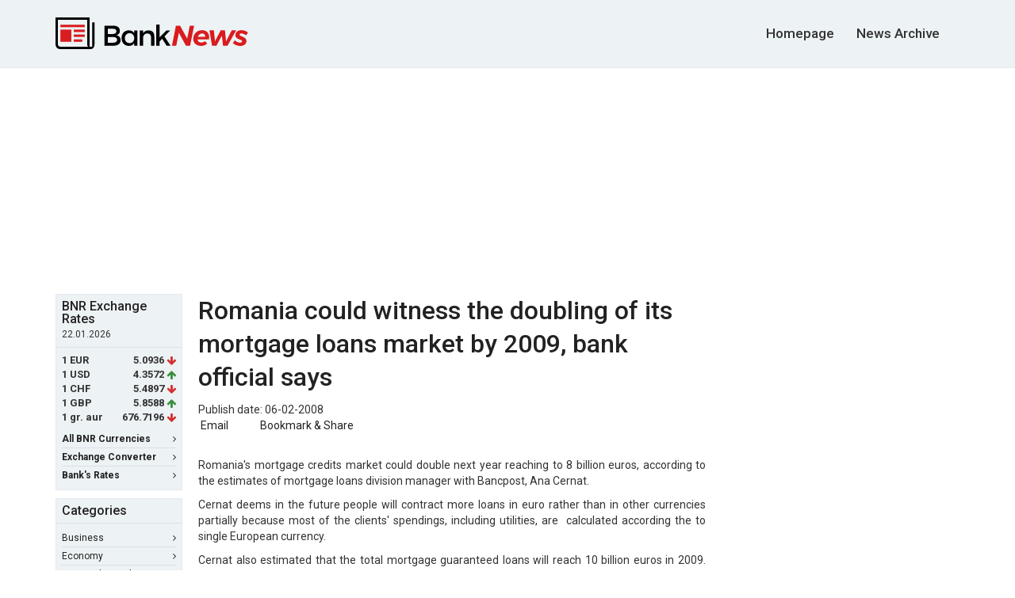

--- FILE ---
content_type: text/html; charset=UTF-8
request_url: http://english.banknews.ro/article/2525_romania_could_witness_the_doubling_of_its_mortgage_loans_market_by_2009,_bank_official_says.html
body_size: 25784
content:
<!DOCTYPE html>
<html lang="ro">
<head>
    <meta http-equiv="Content-Type" content="text/html; charset=utf-8"/>
    <meta name="viewport" content="width=device-width, initial-scale=1, maximum-scale=1">
    <meta name="verify-v1" content="Ehg3Uxxw1i66/7YTr+svrbMO6yyBwcT9OHD3QgC8izQ="/>
    <title>Romania could witness the doubling of its mortgage loans market by 2009, bank official says</title>
    <meta name="description" lang="ro" content="Romania's mortgage credits market could double next year reaching to 8 billion euros, according to the estimates of mortgage loans division manager with Banc..."/>
    <meta name="robots" content="follow,index,noodp"/>
    <meta name="author" content="BankNews.ro"/>

    <link rel="apple-touch-icon" sizes="180x180" href="/apple-touch-icon.png">
    <link rel="icon" type="image/png" sizes="32x32" href="/favicon-32x32.png">
    <link rel="icon" type="image/png" sizes="16x16" href="/favicon-16x16.png">
    
    <meta name="keywords" content="BankNews"/>

    
    <link href="https://fonts.googleapis.com/css?family=Roboto:400,500,700&subset=latin-ext"
          rel="stylesheet">
    <link rel="stylesheet" href="https://maxcdn.bootstrapcdn.com/bootstrap/3.3.7/css/bootstrap.min.css"
          integrity="sha384-BVYiiSIFeK1dGmJRAkycuHAHRg32OmUcww7on3RYdg4Va+PmSTsz/K68vbdEjh4u" crossorigin="anonymous">
    <link href="https://maxcdn.bootstrapcdn.com/font-awesome/4.7.0/css/font-awesome.min.css" rel="stylesheet"
          integrity="sha384-wvfXpqpZZVQGK6TAh5PVlGOfQNHSoD2xbE+QkPxCAFlNEevoEH3Sl0sibVcOQVnN" crossorigin="anonymous">
    <link rel="stylesheet" href="/assets/main.css">
    <!--[if lt IE 9]>
    <script src="http://html5shim.googlecode.com/svn/trunk/html5.js"></script><![endif]-->

    
    


    </head>
<body>



<header id="site-header">
    <div class="container" id="top">
        <div class="row">
            <div class="col-sm-12 clearfix">
                <a id="logo" href="/">
                    <img src="/assets/images/logo.svg" alt="Bank News">
                </a>
                <div id="search-form-desktop">
                    <form action="//www.banknews.ro/search/" method="get" name="cauta" target="_self">
                        <input type="hidden" name="cx" value="partner-pub-6484211010446125:2xoblc-5ehw"/>
                        <input type="hidden" name="cof" value="FORID:10"/>
                        <input type="hidden" name="ie" value="UTF-8"/>
                                            </form>
                </div>

                <div id="search-form-touch">
                    <form role="search" action="/search/" method="get" name="cauta"
                          target="_self">
                        <input type="hidden" name="cx" value="partner-pub-6484211010446125:2xoblc-5ehw"/>
                        <input type="hidden" name="cof" value="FORID:10"/>
                        <input type="hidden" name="ie" value="UTF-8"/>
                        <input
                            type="search"
                            class="search-field"
                            value=""
                            placeholder="Caută"
                            name="q"
                            title="Cauta"/>
                        <button id="search-submit" type="button">
                            <span class="fa fa-search"></span>
                        </button>
                    </form>
                </div>

                

                <nav id="main-nav">
                    <ul>
                        <li>
                            <a href="/" title="BankNews.ro">Homepage</a>
                        </li>

                        <li>
                            <a href="/archive" title="News Archive">News Archive</a>
                        </li>
                    </ul>
                </nav>
            </div>
        </div>
    </div>
</header>

<!-- cookie consent - non-personalized ads -->
<script async src="//pagead2.googlesyndication.com/pagead/js/adsbygoogle.js"></script>
<script>
    (adsbygoogle=window.adsbygoogle||[]).requestNonPersonalizedAds=1
</script>


<div class="wrapper container">

<div class="ad-wrapper" style="margin-bottom: 15px; text-align: center;">
                <script async src="//pagead2.googlesyndication.com/pagead/js/adsbygoogle.js"></script>
            <!-- banknews 970x250 billboard -->
            <ins class="adsbygoogle"
                 style="display:inline-block;width:970px;height:250px"
                 data-ad-client="ca-pub-9148892038901764"
                 data-ad-slot="1481082735"></ins>
            <script>
            (adsbygoogle = window.adsbygoogle || []).push({});
            </script>
        </div>    <div class="row">
        <div class="col-sm-12 top-wrapper">
                <aside id="sidebar-left">

        <div class="box box-colored first">
    <div class='box-header'><h4>BNR Exchange Rates</h4>
<small>22.01.2026</small></div><div class='box-content'><ul class="currency-rates">
<li><span class='currency-code'>1 EUR </span><span class='currency-rate'>5.0936</span><span class='fa fa-arrow-down red'></span></li>
<li><span class='currency-code'>1 USD </span><span class='currency-rate'>4.3572</span><span class='fa fa-arrow-up green'></span></li>
<li><span class='currency-code'>1 CHF </span><span class='currency-rate'>5.4897</span><span class='fa fa-arrow-down red'></span></li>
<li><span class='currency-code'>1 GBP </span><span class='currency-rate'>5.8588</span><span class='fa fa-arrow-up green'></span></li>
<li><span class='currency-code'>1 gr. aur </span><span class='currency-rate'>676.7196</span><span class='fa fa-arrow-down red'></span></li>
</ul></div>

    <div class="box-footer">
        <ul class="box-nav">
            <li>
                <a href="//www.banknews.ro/curs_valutar_bnr/"><strong>All BNR Currencies</strong> <span
                        class="fa fa-angle-right"></span></a>
            </li>

            <li>
                <a href="//www.banknews.ro/convertor_valutar/"><strong>Exchange Converter</strong> <span
                        class="fa fa-angle-right"></span></a>
            </li>

            <li>
                <a href="//www.banknews.ro/curs_valutar_banci/"><strong>Bank's Rates</strong> <span
                        class="fa fa-angle-right"></span></a>
            </li>
        </ul>
    </div>
</div>

<div class="box box-colored second">
    <div class="box-header">
        <h4>Categories</h4>
    </div>

    <div class="box-content">
        <ul class="box-nav">
            <li>
                <a href="/business/">Business <span
                        class="fa fa-angle-right"></span></a>
            </li>

            <li>
                <a href="/economy/">Economy <span
                        class="fa fa-angle-right"></span></a>
            </li>

            <li>
                <a href="/financial-and-banking/">Financial & Banking <span
                        class="fa fa-angle-right"></span></a>
            </li>

            <li>
                <a href="/international/">International <span
                        class="fa fa-angle-right"></span></a>
            </li>

            <li>
                <a href="/politics/">Politics <span
                        class="fa fa-angle-right"></span></a>
            </li>

            <li>
                <a href="/regional-europe/">Regional Europe<span
                        class="fa fa-angle-right"></span></a>
            </li>
        </ul>
    </div>
</div>
        <div class="ad-wrapper" style="margin-bottom: 10px;">
                            <script async src="//pagead2.googlesyndication.com/pagead/js/adsbygoogle.js"></script>
                <!-- banknews.ro 160x600 -->
                <ins class="adsbygoogle"
                     style="display:inline-block;width:160px;height:600px"
                     data-ad-client="ca-pub-9148892038901764"
                     data-ad-slot="9322405933"></ins>
                <script>
                    (adsbygoogle = window.adsbygoogle || []).push({});
                </script>
                    </div>
            </aside>
            <main id="main-top">
                <h1>Romania could witness the doubling of its mortgage loans market by 2009, bank official says</h1>
                <span class="date">Publish date: 06-02-2008</span>
                <ul class="news-river news-river--title-only">
                    <li>
                        <div class="addthis_toolbox addthis_default_style"><a class="addthis_button_email">
                                &nbsp;Email</a></div>
                    </li>

                    <li>
                        <script type="text/javascript">
                            var addthis_pub = "banknews";
                            var addthis_brand = "Stiri";
                            var addthis_options = 'favorites, google, facebook, twitter, linkedin, myspace, digg, wordpress, live, blogger, buzz, delicious';
                            var addthis_localize = {share_caption: "BankNews.ro"};
                        </script>


                        <a href="http://www.addthis.com/bookmark.php?v=20"
                           onmouseover="return addthis_open(this, '', '[URL]', '[TITLE]');"
                           onmouseout="addthis_close();"
                           onclick="return addthis_sendto();">Bookmark &amp; Share</a>

                        <script type="text/javascript" src="http://s7.addthis.com/js/250/addthis_widget.js"></script>
                    </li>
                </ul>

                <div id="arboinread">
                    <div id="adoceanrozphlfisrvt"></div>
                    <script type="text/javascript">
                        /* (c)AdOcean 2003-2016, goldbach_ro.Banknews.ro.Content.inread */
                        ado.slave('adoceanrozphlfisrvt', {myMaster: 'TXE6x1MWk7Em5aIhg0cHfzSt7oXioZsRiaVb6qEwlxL.Y7'});
                    </script>
                </div>
                <div class="stirea" style="text-align: justify"><p>Romania's mortgage credits market could double next year reaching to 8 billion euros, according to the estimates of mortgage loans division manager with Bancpost, Ana Cernat.</p>

<p>Cernat deems in the future people will contract more loans in euro rather than in other currencies partially because most of the clients' spendings, including utilities, are&nbsp; calculated according the to single European currency.</p>

<p>Cernat also estimated that the total mortgage guaranteed loans will reach 10 billion euros in 2009. Although the mortgage loans market could double, it still has a very low percentage within the GDP compared to most of the European countries.</p>

<p>Mortgage loans stood at 3.4 percent of the GDP at the end of November last year. GDP on 2007 is estimated at 389.8 billion lei. Bancpost is Romania's sixth lender by assets. The bank last year held a 4.9 percent stake in the market, regarding the total volume of loans. Bancpost reported a 25.5 million lei net profit last year after suffering loses the year before.</p>

<p>NewsIn</p></div>

                			<script async src="//pagead2.googlesyndication.com/pagead/js/adsbygoogle.js"></script>
		<!-- banknews.ro 336x280 bottom -->
		<ins class="adsbygoogle"
		     style="display:inline-block;width:336px;height:280px"
		     data-ad-client="ca-pub-9148892038901764"
		     data-ad-slot="9861342735"></ins>
		<script>
		(adsbygoogle = window.adsbygoogle || []).push({});
		</script>

		


                <div class="l8est-news"><h5>Latest News:</h5>
                    <ul>
                        <li><a href="http://english.banknews.ro/article/5031_insurance_market_stagnated_in_2013_while_gdp_chare_dropped_to_13p.html">Insurance market stagnated in 2013 while GDP chare dropped to 1.3%</a></li>
<li><a href="http://english.banknews.ro/article/5030_the_romanian_leasing_market_as_of_december_31,_2013_.html">The Romanian Leasing Market as of December 31, 2013 </a></li>
<li><a href="http://english.banknews.ro/article/5029_millennium_bank_reports_best_results_since_its_launch,_helped_by_stronger_banking_income_and_cost_cuts.html">Millennium Bank reports best results since its launch, helped by stronger banking income and cost cuts</a></li>
<li><a href="http://english.banknews.ro/article/5028_bcr_cheapens_first_home_loans_and_lowers_interest_loans_for_loans_in_lei.html">BCR cheapens First Home loans and lowers interest loans for loans in lei</a></li>
<li><a href="http://english.banknews.ro/article/5027_millennium_banks_new_salary_account_clients_receive_up_to_600_lei_bonus_and_their_utility_bills_payment.html">Millennium Bank's new Salary account clients receive up to 600 lei bonus and their utility bills' payment</a></li>
<li><a href="http://english.banknews.ro/article/5024_garantibank_and_seamless_introduce_seqr_in_romania___the_newest_mobile_payment_solution.html">GarantiBank and Seamless introduce SEQR in Romania:   the newest mobile payment solution</a></li>
<li><a href="http://english.banknews.ro/article/5024__bancpost_telecom_services,_now_provided_exclusively_by_romtelecom_and_cosmote_romania_.html"> Bancpost telecom services, now provided exclusively by Romtelecom and COSMOTE Romania </a></li>
<li><a href="http://english.banknews.ro/article/5024_millennium_bank_cards_offer_discounts_in_domo_stores.html">Millennium Bank cards offer discounts in Domo stores</a></li>
<li><a href="http://english.banknews.ro/article/5023_bcr_supervisory_board_reshuffles_management_board_.html">BCR Supervisory Board reshuffles Management Board </a></li>
<li><a href="http://english.banknews.ro/article/5022_nbr_decide_to_lower_the_monetary_policy_rate_to_425_percent_per_annum.html">NBR decide to lower the monetary policy rate to 4.25 percent per annum</a></li>
<li><a href="http://english.banknews.ro/article/5021_common_appointments_in_romtelecom_and_cosmote_romania.html">Common appointments in Romtelecom and COSMOTE Romania</a></li>
<li><a href="http://english.banknews.ro/article/5020_up_to_55p_annual_interest_rate_for_millennium_banks_promotional_three-month_lei_deposit.html">Up to 5.5% annual interest rate for Millennium Bank's promotional three-month lei deposit</a></li>
<li><a href="http://english.banknews.ro/article/5017_eurozone_in_recovery_mode_but_gap_between_north_and_south_still_widening.html">Eurozone in recovery mode but gap between North and South still widening</a></li>
<li><a href="http://english.banknews.ro/article/5017_unicredit_tiriac_bank_and_rbs_romania_announce_the_successful_completion_of_the_retail_clients_migration.html">UniCredit Tiriac Bank and RBS Romania announce the successful completion of the retail clients' migration</a></li>
<li><a href="http://english.banknews.ro/article/5017_millennium_bank_grants_first_house_loans_in_lei.html">Millennium Bank grants First House loans in lei</a></li>
                    </ul>
                </div>
            </main>
            <aside id="sidebar-right">
    
    <div class="ad-wrapper" style="margin-bottom: 10px">
                    <script async src="//pagead2.googlesyndication.com/pagead/js/adsbygoogle.js"></script>
            <!-- banknews 300x600 -->
            <ins class="adsbygoogle"
                 style="display:inline-block;width:300px;height:600px"
                 data-ad-client="ca-pub-9148892038901764"
                 data-ad-slot="1900768335"></ins>
            <script>
                (adsbygoogle = window.adsbygoogle || []).push({});
            </script>
            </div>

    <div class="box box-colored">
        <div class="box-header">
            <h5>Most Popular News</h5>
        </div>
        <div class="box-content">
            <ul class='news-river news-river--title-only'>
<li><a href="http://english.banknews.ro/article/4496_three_billion_euros_to_be_invested_in_energy_private-public_partnerships.html">Three billion euros to be invested in energy private-public partnerships</a></li>
<li><a href="http://english.banknews.ro/article/4493_romanian_state_plans_to_keep_8_pct_of_petrom,_at_least.html">Romanian state plans to keep 8 pct of Petrom, at least</a></li>
<li><a href="http://english.banknews.ro/article/4526_imf_mission_extends_stay_in_romania_till_may_9.html">IMF mission extends stay in Romania till May 9</a></li>
<li><a href="http://english.banknews.ro/article/4505_imf,_finmin_vladescu_discuss_government_revenues_collection.html">IMF, FinMin Vladescu discuss Government revenues collection</a></li>
<li><a href="http://english.banknews.ro/article/4500_videanu_admits_that_he_is_in_conflict_of_interests_in_connection_to_marmosim.html">Videanu admits that he is in conflict of interests in connection to Marmosim</a></li>
<li><a href="http://english.banknews.ro/article/4514_greece_gets_110_billion_euros,_biggest_bailout_in_history.html">Greece gets 110 billion euros, biggest bailout in history</a></li>
<li><a href="http://english.banknews.ro/article/4532_bnr_governor_mugur_isarescu_situation_is_quite_complicated.html">BNR governor Mugur Isarescu: Situation is quite complicated</a></li>
<li><a href="http://english.banknews.ro/article/4540_romanian-german_meeting_on_fresh_cooperation_opportunities.html">Romanian-German meeting on fresh cooperation opportunities</a></li>
<li><a href="http://english.banknews.ro/article/4553_govt_to_earmark_64pc_of_gdp_for_investment.html">Gov't to earmark 6.4pc of GDP for investment</a></li>
<li><a href="http://english.banknews.ro/article/4550_finmin_vladescu_cutting_25pc_off_public_wages_pool_will_not_generate_needed_savings.html">FinMin Vladescu: Cutting 25pc off public wages pool will not generate needed savings</a></li>
</ul>
        </div>
    </div>
</aside>        </div>
    </div>
</div>
<footer id="site-footer">
    <div class="container">
        <div class="row">
            <div class="col-sm-12">
                <nav id="footer-nav">
                    <ul>
                        <li>
                            <a href="//www.banknews.ro/">Cele mai noi stiri</a>
                        </li>
                                                <li>
                            <a href="//english.banknews.ro/">English</a>
                        </li>

                        <li>
                            <a href="/archive">Archive</a>
                        </li>
                    </ul>
                </nav>
            </div>
        </div>

        <div class="row">
            <div class="col-sm-12">
                <nav id="socket-nav">
                    <ul>
                        <li>&copy; 2026 BankNews.ro</li>
                        <li><a href="//www.banknews.ro/contact/">Contact</a></li>
                        <li><a href="//www.banknews.ro/despre-noi/">Despre Noi</a></li>
                                                <li><a href="//www.banknews.ro/publicitate-online/">Publicitate pe BankNews.ro</a></li>
                        <li><a href="//www.banknews.ro/sitemap/">Sitemap</a></li>
                                            </ul>
                </nav>
            </div>
        </div>
    </div>
</footer>




<script
    src="https://code.jquery.com/jquery-3.1.1.min.js"
    integrity="sha256-hVVnYaiADRTO2PzUGmuLJr8BLUSjGIZsDYGmIJLv2b8="
    crossorigin="anonymous"></script>

<script>
    jQuery(document).ready(function ($) {
        //search
        var $searchform = $('#search-form-touch'),
            $searchinput = $searchform.find('input.search-field'),
            $body = $('html,body'),
            openSearch = function () {
                $('#main-nav').css('opacity', '0');
                $searchform.data('open', true).addClass('search-open');
                $searchinput.focus();
                return false;
            },
            closeSearch = function () {
                $('#main-nav').css('opacity', '1');
                $searchform.data('open', false).removeClass('search-open');
            };

        $searchinput.on('click', function (e) {
            e.stopPropagation();
            $searchform.data('open', true);
        });

        $searchform.on('click', function (e) {
            e.stopPropagation();
            if (!$searchform.data('open')) {
                openSearch();

                $body.off('click').on('click', function (e) {
                    closeSearch();
                });

            }
            else {
                if ($searchinput.val() === '') {
                    closeSearch();
                    return false;
                } else {
                    event.preventDefault();
                    $('.search-form').submit();
                }
            }
        });
        //eof search
    });
</script>

<script type="text/javascript">
    var show_cookies_popup = false;
    var stlSetCookie = function (name, value, days) {
        var d = new Date();
        d.setTime(d.getTime() + (days * 24 * 60 * 60 * 1000));
        var expires = "expires=" + d.toUTCString();
        document.cookie = name + "=" + value + "; " + expires + "; path=/";
    };

    var stlGetCookie = function (cookie_name) {
        var name = cookie_name + "=";
        var decodedCookie = decodeURIComponent(document.cookie);
        var ca = decodedCookie.split(';');
        for (var i = 0; i < ca.length; i++) {
            var c = ca[i];
            while (c.charAt(0) == ' ') {
                c = c.substring(1);
            }
            if (c.indexOf(name) == 0) {
                return c.substring(name.length, c.length);
            }
        }
        return null;
    }

    $(document).ready(function () {
        var cookie_consent = stlGetCookie('cookie_consent');

        if (cookie_consent == null || cookie_consent == 0) {
            show_cookies_popup = true;
        }

        var in_url = window.location.href.search('aflati-mai-multe-despre-utilizarea-cookie-urilor') != -1;
        if (in_url) {
            show_cookies_popup = true;
        }

        if (show_cookies_popup) {
            $('#notification_cookies').fadeIn();
        }

        $('.save_xhr').click(function (e) {
            e.preventDefault();
            var send_xhr_request = true;
            data = {};

            //>> set cookies
            var button = $(this).attr('id');
            if (button === 'c_yes') {
                data.google_ads_personalized_consent = 1;
                data.cookie_consent = 1;
                stlSetCookie('google_ads_personalized_consent', 1, 365);
                stlSetCookie('cookie_consent', 1, 365);
                $('#notification_cookies').fadeOut();
            }

            if (button === 'c_no') {
                data.google_ads_personalized_consent = 0;
                data.cookie_consent = 0;
                stlSetCookie('google_ads_personalized_consent', 0, 365);
                stlSetCookie('cookie_consent', 0, 365);
                $('#notification_cookies').fadeOut();
                $('#notification_cookies_nontailored').fadeIn();
            }

            if (button === 'c_back') {
                send_xhr_request = false;
                $('#notification_cookies').fadeIn();
                $('#notification_cookies_nontailored').fadeOut();
            }

            if (button === 'c_agree') {
                data.cookie_consent = 1;
                stlSetCookie('cookie_consent', 1, 365);
                $('#notification_cookies_nontailored').fadeOut();

                            }


        });
    });

    var stlSetCookie = function (name, value, days) {
        var d = new Date();
        d.setTime(d.getTime() + (days * 24 * 60 * 60 * 1000));
        var expires = "expires=" + d.toUTCString();
        document.cookie = name + "=" + value + "; " + expires + "; path=/";
    };

    var stlGetCookie = function (cookie_name) {
        var name = cookie_name + "=";
        var decodedCookie = decodeURIComponent(document.cookie);
        var ca = decodedCookie.split(';');
        for (var i = 0; i < ca.length; i++) {
            var c = ca[i];
            while (c.charAt(0) == ' ') {
                c = c.substring(1);
            }
            if (c.indexOf(name) == 0) {
                return c.substring(name.length, c.length);
            }
        }
        return null;
    }
</script>

<style type="text/css">
    #notification_cookies, #notification_cookies_nontailored {
        display: none;
    }

    .c_text {
        font-size: 14px;
        font-weight: normal;
    }

    .c_header {
        font-weight: normal;
    }

    .bottom_box {
        /*position: fixed;*/
        /*bottom: 0;*/
        /*left: 0;0*/
        width: 100%;
        text-align: center;
        background: #f2f6fb none repeat scroll 0 0;
        border: 1px solid #4688f1;
        margin-bottom: 0;
        padding: 22px 0;
        color: #333;
        font-size: 17px;
        font-weight: 500;
    }

    a.c_white {
        color: #000 !important;
        text-decoration: underline !important;
    }

    a#c_no {
        text-decoration: none !important;
    }

    a#c_yes, a#c_agree {
        margin-left: 20px;
        margin-top: 20px;
        display: inline-block;
        padding: 5px 40px;
        background-color: #4688f1;
        color: #ffffff !important;
    }

    #avert{
        width: 700px;
        display: block;
        font-family: Trebuchet, Verdana, Helvetica, sans-serif;
        font-size: 14px;
        padding: 20px;
        position: fixed;
        top: 50%;
        left: 50%;
        transform: translate(-50%, -50%);
        z-index: 10000;
    }

    @media only screen and (max-width: 600px) {
        #avert {
            width: 98%;
        }
    }
</style></body>
</html>

--- FILE ---
content_type: text/html; charset=utf-8
request_url: https://www.google.com/recaptcha/api2/aframe
body_size: 266
content:
<!DOCTYPE HTML><html><head><meta http-equiv="content-type" content="text/html; charset=UTF-8"></head><body><script nonce="LVuImMQ5rcb4txgsq4O5OA">/** Anti-fraud and anti-abuse applications only. See google.com/recaptcha */ try{var clients={'sodar':'https://pagead2.googlesyndication.com/pagead/sodar?'};window.addEventListener("message",function(a){try{if(a.source===window.parent){var b=JSON.parse(a.data);var c=clients[b['id']];if(c){var d=document.createElement('img');d.src=c+b['params']+'&rc='+(localStorage.getItem("rc::a")?sessionStorage.getItem("rc::b"):"");window.document.body.appendChild(d);sessionStorage.setItem("rc::e",parseInt(sessionStorage.getItem("rc::e")||0)+1);localStorage.setItem("rc::h",'1769104504871');}}}catch(b){}});window.parent.postMessage("_grecaptcha_ready", "*");}catch(b){}</script></body></html>